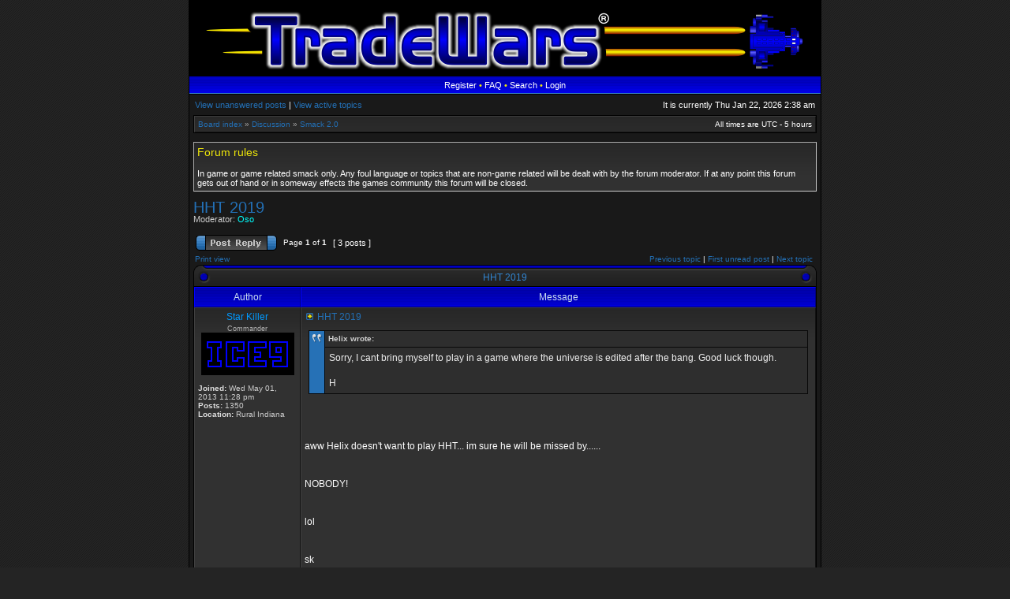

--- FILE ---
content_type: text/html; charset=UTF-8
request_url: https://www.classictw.com/viewtopic.php?f=67&t=35597&view=unread
body_size: 5247
content:
<!DOCTYPE html PUBLIC "-//W3C//DTD XHTML 1.0 Transitional//EN" "http://www.w3.org/TR/xhtml1/DTD/xhtml1-transitional.dtd">
<html xmlns="http://www.w3.org/1999/xhtml" dir="ltr" lang="en-gb" xml:lang="en-gb">
<head>

<meta http-equiv="X-UA-Compatible" content="IE=edge,chrome=1" />
<meta http-equiv="content-type" content="text/html; charset=UTF-8" />
<meta http-equiv="content-language" content="en-gb" />
<meta http-equiv="content-style-type" content="text/css" />
<meta http-equiv="imagetoolbar" content="no" />

<title>www.ClassicTW.com - View topic - HHT 2019</title>

<link rel="alternate" type="application/atom+xml" title="Feed - www.ClassicTW.com" href="https://www.classictw.com/feed.php" /><link rel="alternate" type="application/atom+xml" title="Feed - News" href="https://www.classictw.com/feed.php?mode=news" /><link rel="alternate" type="application/atom+xml" title="Feed - All forums" href="https://www.classictw.com/feed.php?mode=forums" /><link rel="alternate" type="application/atom+xml" title="Feed - New Topics" href="https://www.classictw.com/feed.php?mode=topics" /><link rel="alternate" type="application/atom+xml" title="Feed - Active Topics" href="https://www.classictw.com/feed.php?mode=topics_active" /><link rel="alternate" type="application/atom+xml" title="Feed - Forum - Smack 2.0" href="https://www.classictw.com/feed.php?f=67" /><link rel="alternate" type="application/atom+xml" title="Feed - Topic - HHT 2019" href="https://www.classictw.com/feed.php?f=67&amp;t=35597" />

<link rel="stylesheet" href="./styles/acidtech/theme/stylesheet.css" type="text/css" />
<!--[if IE]>
<link rel="stylesheet" type="text/css" href="./styles/acidtech/theme/ie7.css" />
<![endif]-->

<script type="text/javascript" src="./mobiquo/tapatalkdetect.js"></script>
<script type="text/javascript">
// <![CDATA[

	var onload_functions = new Array();
	var onunload_functions = new Array();
	var ca_main_width = '100%';



function popup(url, width, height, name)
{
	if (!name)
	{
		name = '_popup';
	}

	window.open(url.replace(/&amp;/g, '&'), name, 'height=' + height + ',resizable=yes,scrollbars=yes,width=' + width);
	return false;
}

function jumpto()
{
	var page = prompt('Enter the page number you wish to go to:', '1');
	var per_page = '';
	var base_url = '';

	if (page !== null && !isNaN(page) && page == Math.floor(page) && page > 0)
	{
		if (base_url.indexOf('?') == -1)
		{
			document.location.href = base_url + '?start=' + ((page - 1) * per_page);
		}
		else
		{
			document.location.href = base_url.replace(/&amp;/g, '&') + '&start=' + ((page - 1) * per_page);
		}
	}
}

/**
* Find a member
*/
function find_username(url)
{
	popup(url, 760, 570, '_usersearch');
	return false;
}

/**
* Mark/unmark checklist
* id = ID of parent container, name = name prefix, state = state [true/false]
*/
function marklist(id, name, state)
{
	var parent = document.getElementById(id);
	if (!parent)
	{
		eval('parent = document.' + id);
	}

	if (!parent)
	{
		return;
	}

	var rb = parent.getElementsByTagName('input');
	
	for (var r = 0; r < rb.length; r++)
	{
		if (rb[r].name.substr(0, name.length) == name)
		{
			rb[r].checked = state;
		}
	}
}



	/**
	* New function for handling multiple calls to window.onload and window.unload by pentapenguin
	*/
	window.onload = function()
	{
		for (var i = 0; i < onload_functions.length; i++)
		{
			eval(onload_functions[i]);
		}
	}

	window.onunload = function()
	{
		for (var i = 0; i < onunload_functions.length; i++)
		{
			eval(onunload_functions[i]);
		}
	}


if(navigator.userAgent && navigator.userAgent.indexOf('Mac OS X') > 0)
{
	document.write('<link rel="stylesheet" href="./styles/acidtech/theme/mac.css" type="text/css" />');
}

// ]]>
</script>
<script type="text/javascript" src="./styles/acidtech/template/ca_scripts.js"></script>
</head>
<body class="ltr">

<a name="top"></a>

<table border="0" cellspacing="0" cellpadding="0" width="100%" id="maintable" align="center">
<tr>
	<td id="logorow" align="center"><div id="logo-left"><div id="logo-right">
		<a href="./index.php?sid=a4f766bae1c1f474ed9320705a540db5"><img src="./styles/acidtech/imageset/site_logo.gif" alt="" title="" /></a>
	</div></div></td>
</tr>
<tr>
	<td class="navrow">
		<a href="./ucp.php?mode=register&amp;sid=a4f766bae1c1f474ed9320705a540db5">Register</a> &#8226; 
		<a href="./faq.php?sid=a4f766bae1c1f474ed9320705a540db5">FAQ</a>
		 &#8226; <a href="./search.php?sid=a4f766bae1c1f474ed9320705a540db5">Search</a> &#8226; <a href="./ucp.php?mode=login&amp;sid=a4f766bae1c1f474ed9320705a540db5">Login</a>
	</td>
</tr>
<tr>
	<td id="contentrow">



    <table width="100%" cellspacing="0">
    <tr>
        <td class="gensmall">
            <a href="./search.php?search_id=unanswered&amp;sid=a4f766bae1c1f474ed9320705a540db5">View unanswered posts</a> | <a href="./search.php?search_id=active_topics&amp;sid=a4f766bae1c1f474ed9320705a540db5">View active topics</a>
        </td>
        <td class="gensmall" align="right">
            It is currently Thu Jan 22, 2026 2:38 am<br />
            
        </td>
    </tr>
    </table>

	<table class="tablebg breadcrumb" width="100%" cellspacing="0" cellpadding="0" style="margin-top: 5px;">
	<tr>
		<td class="row1">
			<p class="breadcrumbs"><a href="./index.php?sid=a4f766bae1c1f474ed9320705a540db5">Board index</a> &#187; <a href="./viewforum.php?f=48&amp;sid=a4f766bae1c1f474ed9320705a540db5">Discussion</a> &#187; <a href="./viewforum.php?f=67&amp;sid=a4f766bae1c1f474ed9320705a540db5">Smack 2.0</a></p>
			<p class="datetime">All times are UTC - 5 hours </p>
		</td>
	</tr>
	</table>

	<br />
	<div class="forumrules">
		
			<h3>Forum rules</h3><br />
			In game or game related smack only. Any foul language or topics that are non-game related will be dealt with by the forum moderator. If at any point this forum gets out of hand or in someway effects the games community this forum will be closed.
		
	</div>

	<br clear="all" />


<div id="pageheader">
	<h2><a class="titles" href="./viewtopic.php?f=67&amp;t=35597&amp;sid=a4f766bae1c1f474ed9320705a540db5">HHT 2019</a></h2>


	<p class="moderators">Moderator: <a href="./memberlist.php?mode=viewprofile&amp;u=2536&amp;sid=a4f766bae1c1f474ed9320705a540db5" style="color: #00FFFF;" class="username-coloured">Oso</a></p>

</div>

<br clear="all" /><br />

<div id="pagecontent">

	<table width="100%" cellspacing="1">
	<tr>
		
			<td align="left" valign="middle" nowrap="nowrap">
				<a href="./posting.php?mode=reply&amp;f=67&amp;t=35597&amp;sid=a4f766bae1c1f474ed9320705a540db5"><img src="./styles/acidtech/imageset/en/button_topic_reply.gif" width="103" height="20" alt="Reply to topic" title="Reply to topic" /></a>
			</td>
		
			<td class="nav" valign="middle" nowrap="nowrap">&nbsp;Page <strong>1</strong> of <strong>1</strong><br /></td>
			<td class="gensmall" nowrap="nowrap">&nbsp;[ 3 posts ]&nbsp;</td>
			<td class="gensmall" width="100%" align="right" nowrap="nowrap"></td>
		
	</tr>
	</table>

			<table width="100%" cellspacing="0">
			<tr>
				<td class="nav" nowrap="nowrap">
				<a href="./viewtopic.php?f=67&amp;t=35597&amp;sid=a4f766bae1c1f474ed9320705a540db5&amp;view=print" title="Print view">Print view</a>
				</td>
				<td class="nav" align="right" nowrap="nowrap"><a href="./viewtopic.php?f=67&amp;t=35597&amp;view=previous&amp;sid=a4f766bae1c1f474ed9320705a540db5">Previous topic</a> | <a href="#unread">First unread post</a> | <a href="./viewtopic.php?f=67&amp;t=35597&amp;view=next&amp;sid=a4f766bae1c1f474ed9320705a540db5">Next topic</a>&nbsp;</td>
			</tr>
			</table>

	
	<div class="cap-div"><div class="cap-left"><div class="cap-right">&nbsp;HHT 2019&nbsp;</div></div></div>
	<table class="tablebg" width="100%" cellspacing="0">
        
        <tr>
            <th>Author</th>
            <th width="100%">Message</th>
        </tr>
        <tr class="row1">

			<td align="center" valign="top" class="row">
				<a name="unread"></a><a name="p251678"></a>
				<div class="postauthor" style="color: #0099FF">Star Killer</div>
				<div class="posterrank">Commander</div><div class="postavatar"><img src="./download/file.php?avatar=29921_1485580868.gif" width="118" height="54" alt="User avatar" /></div>

				<div class="postdetails">
					<br /><b>Joined:</b> Wed May 01, 2013 11:28 pm<br /><b>Posts:</b> 1350<br /><b>Location:</b> Rural Indiana
				</div>
				<img src="./styles/acidtech/theme/images/spacer.gif" width="120" height="1" alt="" />
			</td>
			<td width="100%" height="25" class="row" valign="top">
				<div style="float: right;"></div>
				<div class="postsubject"><a href="./viewtopic.php?p=251678&amp;sid=a4f766bae1c1f474ed9320705a540db5#p251678"><img src="./styles/acidtech/imageset/icon_topic_newest.gif" width="13" height="9" alt="Unread post" title="Unread post" /></a>&nbsp;HHT 2019</div>

					

						<div class="postbody"><div class="quotewrapper"><div class="quotetitle">Helix wrote:</div><div class="quotecontent">Sorry, I cant bring myself to play in a game where the universe is edited after the bang.  Good luck though.<br /><br />H</div></div><br /><br /><br />aww Helix doesn't want to play HHT... im sure he will be missed by......<br /><br /><br /> NOBODY!<br /><br /><br />lol<br /><br /><br />sk</div>

					
						<span class="postbody signature"><br /><span class="line">_________________</span><br /><span style="color: #0040FF">Star Killer</span><br /><span style="color: #00BFFF">USA(RETIRED)</span><br /><span style="color: #0040FF">Loyalty Above All Else Except Honor</span><br /><span style="color: #00BFFF">Playing with integrity is more important than winning</span><br /><span style="color: #FF4000">HHT 2015 Champs: Cloud09</span><br /><span style="color: #00FF00">2015 Lottery Tournament Winning Team Member</span><br /><span style="color: #00BFFF">2016 Big Game Draft Tournament Winning Team Member </span><br /><span style="color: #FF4000">HHT 2016 Champs: Cloud09</span><br /><span style="color: #FF4000">HHT 2021 Champs(Just For Showing Up)</span>      <br /><span style="color: #FF4000">HHT 2022 Champs(For 90mins of Play)</span><br />                                                                          <br /><span style="color: #0040FF">Star Killer's Ice9 TWGS</span><br /><span style="color: #00BFFF">Viper's Pit V1 TWGS</span><br /><span style="color: #0040FF">Website: <!-- m --><a class="postlink" href="http://sk-twgs.com">http://sk-twgs.com</a><!-- m --></span><br /><span style="color: #00BFFF">Email: <!-- e --><a href="mailto:starkillerstwgs@yahoo.com">starkillerstwgs@yahoo.com</a><!-- e --></span><br /><span style="color: #0040FF">Discord: Star Killer#0358</span><br /><span style="color: #00BFFF">Ice 9 V2 TWGS: SK-TWGS.COM PORT 2002</span><br /><span style="color: #0040FF">Viper's Pit V1 TWGS: V1.SK-TWGS.COM PORT 23</span><br /><span style="color: #00BFFF">Now The Fastest TWGS in the West</span><br /><span style="color: #0040FF">https://www.facebook.com/StarKillersTradeWars/</span><br /><span style="color: #00BFFF">To help offset the server(s) hosting bill donate via PayPal to: <!-- e --><a href="mailto:starkillerstwgs@yahoo.com">starkillerstwgs@yahoo.com</a><!-- e --></span></span>
					<br clear="all" /><br />
			</td>
		</tr>

		<tr class="row1">

			<td class="postbottom" align="center">Fri Sep 06, 2019 9:06 pm</td>
			<td class="postbottom postbuttons" valign="middle">
				
					<div style="float: right">
					
					</div>
				<a href="./memberlist.php?mode=viewprofile&amp;u=29921&amp;sid=a4f766bae1c1f474ed9320705a540db5"><img src="./styles/acidtech/imageset/en/icon_user_profile.gif" width="49" height="13" alt="Profile" title="Profile" /></a> <a href="http://www.sk-twgs.com"><img src="./styles/acidtech/imageset/icon_contact_www.gif" width="36" height="13" alt="WWW" title="WWW" /></a> 
			</td>
    	
		</tr>
	
	<tr>
		<td class="spacer" colspan="2" height="1"><img src="./styles/acidtech/theme/images/spacer.gif" alt="" width="1" height="1" /></td>
	</tr>
	<tr class="row2">

			<td align="center" valign="top" class="row">
				<a name="p251681"></a>
				<div class="postauthor" style="color: #00FF00">Micro</div>
				<div class="posterrank">Ambassador</div><div class="postavatar"><img src="./download/file.php?avatar=28632_1328987369.jpg" width="115" height="76" alt="User avatar" /></div>

				<div class="postdetails">
					<br /><b>Joined:</b> Wed Apr 20, 2011 1:19 pm<br /><b>Posts:</b> 2559<br /><b>Location:</b> Oklahoma City, OK 73170 US
				</div>
				<img src="./styles/acidtech/theme/images/spacer.gif" width="120" height="1" alt="" />
			</td>
			<td width="100%" height="25" class="row" valign="top">
				<div style="float: right;"></div>
				<div class="postsubject"><a href="./viewtopic.php?p=251681&amp;sid=a4f766bae1c1f474ed9320705a540db5#p251681"><img src="./styles/acidtech/imageset/icon_topic_newest.gif" width="13" height="9" alt="Unread post" title="Unread post" /></a>&nbsp;Re: HHT 2019</div>

					

						<div class="postbody">I doubt he would play anyway...</div>

					
						<span class="postbody signature"><br /><span class="line">_________________</span><br /><span style="color: #7E42cf"><span style="font-weight: bold">Regards,<br />Micro</span></span><br /><span style="color: #009900">Website:</span> <!-- m --><a class="postlink" href="http://www.microblaster.net">http://www.microblaster.net</a><!-- m --><br /><span style="color: #009900">TWGS2.20b/TW3.34:</span> <!-- m --><a class="postlink" href="telnet://twgs.microblaster.net:2002">telnet://twgs.microblaster.net:2002</a><!-- m --><br /><br /><span style="color: #FF0000">ICQ is Dead Jim!</span> <span style="color: #40FF00">Join us on Discord:</span><br /><!-- m --><a class="postlink" href="https://discord.gg/zvEbArscMN">https://discord.gg/zvEbArscMN</a><!-- m --></span>
					<br clear="all" /><br />
			</td>
		</tr>

		<tr class="row2">

			<td class="postbottom" align="center">Fri Sep 06, 2019 9:40 pm</td>
			<td class="postbottom postbuttons" valign="middle">
				
					<div style="float: right">
					
					</div>
				<a href="./memberlist.php?mode=viewprofile&amp;u=28632&amp;sid=a4f766bae1c1f474ed9320705a540db5"><img src="./styles/acidtech/imageset/en/icon_user_profile.gif" width="49" height="13" alt="Profile" title="Profile" /></a> <a href="http://www.icq.com/people/webmsg.php?to=12686191"><img src="./styles/acidtech/imageset/icon_contact_icq.gif" width="31" height="13" alt="ICQ" title="ICQ" /></a> <a href="http://edit.yahoo.com/config/send_webmesg?.target=dmcit1biz%40yahoo.com&amp;.src=pg"><img src="./styles/acidtech/imageset/icon_contact_yahoo.gif" width="33" height="13" alt="YIM" title="YIM" /></a> <a href="http://www.MicroBlaster.net"><img src="./styles/acidtech/imageset/icon_contact_www.gif" width="36" height="13" alt="WWW" title="WWW" /></a> 
			</td>
    	
		</tr>
	
	<tr>
		<td class="spacer" colspan="2" height="1"><img src="./styles/acidtech/theme/images/spacer.gif" alt="" width="1" height="1" /></td>
	</tr>
	<tr class="row1">

			<td align="center" valign="top" class="row">
				<a name="p251683"></a>
				<div class="postauthor" style="color: #0099FF">Star Killer</div>
				<div class="posterrank">Commander</div><div class="postavatar"><img src="./download/file.php?avatar=29921_1485580868.gif" width="118" height="54" alt="User avatar" /></div>

				<div class="postdetails">
					<br /><b>Joined:</b> Wed May 01, 2013 11:28 pm<br /><b>Posts:</b> 1350<br /><b>Location:</b> Rural Indiana
				</div>
				<img src="./styles/acidtech/theme/images/spacer.gif" width="120" height="1" alt="" />
			</td>
			<td width="100%" height="25" class="row" valign="top">
				<div style="float: right;"></div>
				<div class="postsubject"><a href="./viewtopic.php?p=251683&amp;sid=a4f766bae1c1f474ed9320705a540db5#p251683"><img src="./styles/acidtech/imageset/icon_topic_newest.gif" width="13" height="9" alt="Unread post" title="Unread post" /></a>&nbsp;Re: HHT 2019</div>

					

						<div class="postbody"><div class="quotewrapper"><div class="quotetitle">Micro wrote:</div><div class="quotecontent">I doubt he would play anyway...</div></div><br /><br /><br />I know. He was just on long enough to trash it... thats all<br /><br /><br /><br />sk</div>

					
						<span class="postbody signature"><br /><span class="line">_________________</span><br /><span style="color: #0040FF">Star Killer</span><br /><span style="color: #00BFFF">USA(RETIRED)</span><br /><span style="color: #0040FF">Loyalty Above All Else Except Honor</span><br /><span style="color: #00BFFF">Playing with integrity is more important than winning</span><br /><span style="color: #FF4000">HHT 2015 Champs: Cloud09</span><br /><span style="color: #00FF00">2015 Lottery Tournament Winning Team Member</span><br /><span style="color: #00BFFF">2016 Big Game Draft Tournament Winning Team Member </span><br /><span style="color: #FF4000">HHT 2016 Champs: Cloud09</span><br /><span style="color: #FF4000">HHT 2021 Champs(Just For Showing Up)</span>      <br /><span style="color: #FF4000">HHT 2022 Champs(For 90mins of Play)</span><br />                                                                          <br /><span style="color: #0040FF">Star Killer's Ice9 TWGS</span><br /><span style="color: #00BFFF">Viper's Pit V1 TWGS</span><br /><span style="color: #0040FF">Website: <!-- m --><a class="postlink" href="http://sk-twgs.com">http://sk-twgs.com</a><!-- m --></span><br /><span style="color: #00BFFF">Email: <!-- e --><a href="mailto:starkillerstwgs@yahoo.com">starkillerstwgs@yahoo.com</a><!-- e --></span><br /><span style="color: #0040FF">Discord: Star Killer#0358</span><br /><span style="color: #00BFFF">Ice 9 V2 TWGS: SK-TWGS.COM PORT 2002</span><br /><span style="color: #0040FF">Viper's Pit V1 TWGS: V1.SK-TWGS.COM PORT 23</span><br /><span style="color: #00BFFF">Now The Fastest TWGS in the West</span><br /><span style="color: #0040FF">https://www.facebook.com/StarKillersTradeWars/</span><br /><span style="color: #00BFFF">To help offset the server(s) hosting bill donate via PayPal to: <!-- e --><a href="mailto:starkillerstwgs@yahoo.com">starkillerstwgs@yahoo.com</a><!-- e --></span></span>
					<br clear="all" /><br />
			</td>
		</tr>

		<tr class="row1">

			<td class="postbottom" align="center">Fri Sep 06, 2019 10:05 pm</td>
			<td class="postbottom postbuttons" valign="middle">
				
					<div style="float: right">
					
					</div>
				<a href="./memberlist.php?mode=viewprofile&amp;u=29921&amp;sid=a4f766bae1c1f474ed9320705a540db5"><img src="./styles/acidtech/imageset/en/icon_user_profile.gif" width="49" height="13" alt="Profile" title="Profile" /></a> <a href="http://www.sk-twgs.com"><img src="./styles/acidtech/imageset/icon_contact_www.gif" width="36" height="13" alt="WWW" title="WWW" /></a> 
			</td>
    	
		</tr>
	
	<tr>
		<td class="spacer" colspan="2" height="1"><img src="./styles/acidtech/theme/images/spacer.gif" alt="" width="1" height="1" /></td>
	</tr>
	
	<tr>
		<td class="cat" colspan="2" align="center"><form name="viewtopic" method="post" action="./viewtopic.php?f=67&amp;t=35597&amp;sid=a4f766bae1c1f474ed9320705a540db5"><span class="gensmall">Display posts from previous:</span> <select name="st" id="st"><option value="0" selected="selected">All posts</option><option value="1">1 day</option><option value="7">7 days</option><option value="14">2 weeks</option><option value="30">1 month</option><option value="90">3 months</option><option value="180">6 months</option><option value="365">1 year</option></select>&nbsp;<span class="gensmall">Sort by</span> <select name="sk" id="sk"><option value="a">Author</option><option value="t" selected="selected">Post time</option><option value="s">Subject</option></select> <select name="sd" id="sd"><option value="a" selected="selected">Ascending</option><option value="d">Descending</option></select>&nbsp;<input class="btnlite" type="submit" value="Go" name="sort" /></form></td>
	</tr>
	
	</table>
	

	<table width="100%" cellspacing="1">
	<tr>
		
			<td align="left" valign="middle" nowrap="nowrap">
				<a href="./posting.php?mode=reply&amp;f=67&amp;t=35597&amp;sid=a4f766bae1c1f474ed9320705a540db5"><img src="./styles/acidtech/imageset/en/button_topic_reply.gif" width="103" height="20" alt="Reply to topic" title="Reply to topic" /></a>&nbsp;
			</td>
		
			<td class="nav" valign="middle" nowrap="nowrap">&nbsp;Page <strong>1</strong> of <strong>1</strong><br /></td>
			<td class="gensmall" nowrap="nowrap">&nbsp;[ 3 posts ]&nbsp;</td>
			<td class="gensmall" width="100%" align="right" nowrap="nowrap"></td>
		
	</tr>
	</table>

</div>



<div id="pagefooter"></div>

<table class="tablebg breadcrumb" width="100%" cellspacing="0" cellpadding="0" style="margin-top: 5px;">
	<tr>
		<td class="row1">
			<p class="breadcrumbs"><a href="./index.php?sid=a4f766bae1c1f474ed9320705a540db5">Board index</a> &#187; <a href="./viewforum.php?f=48&amp;sid=a4f766bae1c1f474ed9320705a540db5">Discussion</a> &#187; <a href="./viewforum.php?f=67&amp;sid=a4f766bae1c1f474ed9320705a540db5">Smack 2.0</a></p>
			<p class="datetime">All times are UTC - 5 hours </p>
		</td>
	</tr>
	</table>
	<br clear="all" />

	<table class="tablebg" width="100%" cellspacing="0">
	<tr>
		<td class="cat"><h4>Who is online</h4></td>
	</tr>
	<tr>
		<td class="row1"><p class="gensmall">Users browsing this forum: No registered users and 3 guests</p></td>
	</tr>
	</table>


<br clear="all" />

<table width="100%" cellspacing="1">
<tr>
	<td width="40%" valign="top" nowrap="nowrap" align="left"></td>
	<td align="right" valign="top" nowrap="nowrap"><span class="gensmall">You <strong>cannot</strong> post new topics in this forum<br />You <strong>cannot</strong> reply to topics in this forum<br />You <strong>cannot</strong> edit your posts in this forum<br />You <strong>cannot</strong> delete your posts in this forum<br />You <strong>cannot</strong> post attachments in this forum<br /></span></td>
</tr>
</table>

<br clear="all" />

<table width="100%" cellspacing="0">
<tr>
	<td><form method="post" name="search" action="./search.php?t=35597&amp;sid=a4f766bae1c1f474ed9320705a540db5"><span class="gensmall">Search for:</span> <input class="post" type="text" name="keywords" size="20" /> <input class="btnlite" type="submit" value="Go" /></form></td>
	<td align="right">
	<form method="post" name="jumpbox" action="./viewforum.php?sid=a4f766bae1c1f474ed9320705a540db5" onsubmit="if(document.jumpbox.f.value == -1){return false;}">

	<table cellspacing="0" cellpadding="0" border="0">
	<tr>
		<td nowrap="nowrap"><span class="gensmall">Jump to:</span>&nbsp;<select name="f" onchange="if(this.options[this.selectedIndex].value != -1){ document.forms['jumpbox'].submit() }">

		
			<option value="-1">Select a forum</option>
		<option value="-1">------------------</option>
			<option value="57">Download TradeWars</option>
		
			<option value="56">&nbsp; &nbsp;TWGS v2.20b</option>
		
			<option value="46">Game Play</option>
		
			<option value="13">&nbsp; &nbsp;Game Play Q&amp;A</option>
		
			<option value="15">&nbsp; &nbsp;TradeWars Helpers &amp; Scripts</option>
		
			<option value="7">&nbsp; &nbsp;TradeWars 2002 Manual</option>
		
			<option value="44">&nbsp; &nbsp;Bug Reports: In-Game</option>
		
			<option value="47">Game Hosting</option>
		
			<option value="1">&nbsp; &nbsp;Hosting Q&amp;A</option>
		
			<option value="43">&nbsp; &nbsp;TWGS &amp; TW2002 Settings Explained</option>
		
			<option value="39">&nbsp; &nbsp;TWGS Twa Files Archive</option>
		
			<option value="45">&nbsp; &nbsp;Bug Reports: TWGS Software</option>
		
			<option value="48">Discussion</option>
		
			<option value="14">&nbsp; &nbsp;Open Discussions</option>
		
			<option value="20">&nbsp; &nbsp;Forum Announcements &amp; Support</option>
		
			<option value="19">&nbsp; &nbsp;Game Rebangs</option>
		
			<option value="52">&nbsp; &nbsp;TWGS Beta</option>
		
			<option value="25">&nbsp; &nbsp;Corporate Classifieds</option>
		
			<option value="16">&nbsp; &nbsp;Advertisements</option>
		
			<option value="58">&nbsp; &nbsp;Feature requests</option>
		
			<option value="59">&nbsp; &nbsp;Official Tournaments</option>
		
			<option value="67" selected="selected">&nbsp; &nbsp;Smack 2.0</option>
		

		</select>&nbsp;<input class="btnlite" type="submit" value="Go" /></td>
	</tr>
	</table>

	</form>
</td>
</tr>
</table>



<div id="wrapfooter">
	
	<span class="copyright">
	Powered by <a href="http://www.phhpbb.com/">phpBB</a> &copy; 2000, 2002, 2005, 2007 phpBB Group.
	<br /> Designed by <a href="http://www.stsoftware.biz">wSTSoftware</a>.
	</span>
</div>

	</td>
</tr>
</table>




</body>
</html>